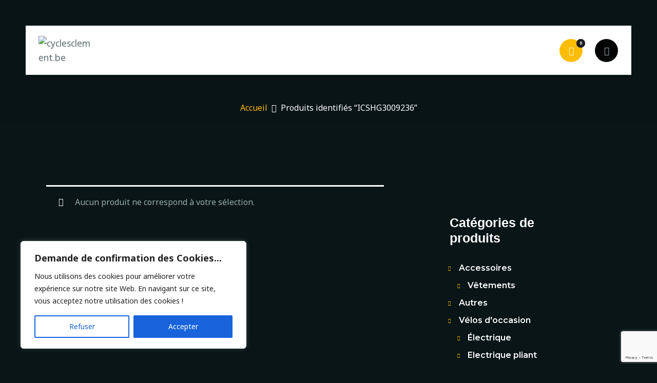

--- FILE ---
content_type: text/html; charset=utf-8
request_url: https://www.google.com/recaptcha/api2/anchor?ar=1&k=6LfVGAUkAAAAAAtXEViyvVfSxOGM7hl6gvcDTUmX&co=aHR0cHM6Ly9jeWNsZXMtY2xlbWVudC5iZTo0NDM.&hl=en&v=N67nZn4AqZkNcbeMu4prBgzg&size=invisible&anchor-ms=20000&execute-ms=30000&cb=g9ye8nvnwmfl
body_size: 48607
content:
<!DOCTYPE HTML><html dir="ltr" lang="en"><head><meta http-equiv="Content-Type" content="text/html; charset=UTF-8">
<meta http-equiv="X-UA-Compatible" content="IE=edge">
<title>reCAPTCHA</title>
<style type="text/css">
/* cyrillic-ext */
@font-face {
  font-family: 'Roboto';
  font-style: normal;
  font-weight: 400;
  font-stretch: 100%;
  src: url(//fonts.gstatic.com/s/roboto/v48/KFO7CnqEu92Fr1ME7kSn66aGLdTylUAMa3GUBHMdazTgWw.woff2) format('woff2');
  unicode-range: U+0460-052F, U+1C80-1C8A, U+20B4, U+2DE0-2DFF, U+A640-A69F, U+FE2E-FE2F;
}
/* cyrillic */
@font-face {
  font-family: 'Roboto';
  font-style: normal;
  font-weight: 400;
  font-stretch: 100%;
  src: url(//fonts.gstatic.com/s/roboto/v48/KFO7CnqEu92Fr1ME7kSn66aGLdTylUAMa3iUBHMdazTgWw.woff2) format('woff2');
  unicode-range: U+0301, U+0400-045F, U+0490-0491, U+04B0-04B1, U+2116;
}
/* greek-ext */
@font-face {
  font-family: 'Roboto';
  font-style: normal;
  font-weight: 400;
  font-stretch: 100%;
  src: url(//fonts.gstatic.com/s/roboto/v48/KFO7CnqEu92Fr1ME7kSn66aGLdTylUAMa3CUBHMdazTgWw.woff2) format('woff2');
  unicode-range: U+1F00-1FFF;
}
/* greek */
@font-face {
  font-family: 'Roboto';
  font-style: normal;
  font-weight: 400;
  font-stretch: 100%;
  src: url(//fonts.gstatic.com/s/roboto/v48/KFO7CnqEu92Fr1ME7kSn66aGLdTylUAMa3-UBHMdazTgWw.woff2) format('woff2');
  unicode-range: U+0370-0377, U+037A-037F, U+0384-038A, U+038C, U+038E-03A1, U+03A3-03FF;
}
/* math */
@font-face {
  font-family: 'Roboto';
  font-style: normal;
  font-weight: 400;
  font-stretch: 100%;
  src: url(//fonts.gstatic.com/s/roboto/v48/KFO7CnqEu92Fr1ME7kSn66aGLdTylUAMawCUBHMdazTgWw.woff2) format('woff2');
  unicode-range: U+0302-0303, U+0305, U+0307-0308, U+0310, U+0312, U+0315, U+031A, U+0326-0327, U+032C, U+032F-0330, U+0332-0333, U+0338, U+033A, U+0346, U+034D, U+0391-03A1, U+03A3-03A9, U+03B1-03C9, U+03D1, U+03D5-03D6, U+03F0-03F1, U+03F4-03F5, U+2016-2017, U+2034-2038, U+203C, U+2040, U+2043, U+2047, U+2050, U+2057, U+205F, U+2070-2071, U+2074-208E, U+2090-209C, U+20D0-20DC, U+20E1, U+20E5-20EF, U+2100-2112, U+2114-2115, U+2117-2121, U+2123-214F, U+2190, U+2192, U+2194-21AE, U+21B0-21E5, U+21F1-21F2, U+21F4-2211, U+2213-2214, U+2216-22FF, U+2308-230B, U+2310, U+2319, U+231C-2321, U+2336-237A, U+237C, U+2395, U+239B-23B7, U+23D0, U+23DC-23E1, U+2474-2475, U+25AF, U+25B3, U+25B7, U+25BD, U+25C1, U+25CA, U+25CC, U+25FB, U+266D-266F, U+27C0-27FF, U+2900-2AFF, U+2B0E-2B11, U+2B30-2B4C, U+2BFE, U+3030, U+FF5B, U+FF5D, U+1D400-1D7FF, U+1EE00-1EEFF;
}
/* symbols */
@font-face {
  font-family: 'Roboto';
  font-style: normal;
  font-weight: 400;
  font-stretch: 100%;
  src: url(//fonts.gstatic.com/s/roboto/v48/KFO7CnqEu92Fr1ME7kSn66aGLdTylUAMaxKUBHMdazTgWw.woff2) format('woff2');
  unicode-range: U+0001-000C, U+000E-001F, U+007F-009F, U+20DD-20E0, U+20E2-20E4, U+2150-218F, U+2190, U+2192, U+2194-2199, U+21AF, U+21E6-21F0, U+21F3, U+2218-2219, U+2299, U+22C4-22C6, U+2300-243F, U+2440-244A, U+2460-24FF, U+25A0-27BF, U+2800-28FF, U+2921-2922, U+2981, U+29BF, U+29EB, U+2B00-2BFF, U+4DC0-4DFF, U+FFF9-FFFB, U+10140-1018E, U+10190-1019C, U+101A0, U+101D0-101FD, U+102E0-102FB, U+10E60-10E7E, U+1D2C0-1D2D3, U+1D2E0-1D37F, U+1F000-1F0FF, U+1F100-1F1AD, U+1F1E6-1F1FF, U+1F30D-1F30F, U+1F315, U+1F31C, U+1F31E, U+1F320-1F32C, U+1F336, U+1F378, U+1F37D, U+1F382, U+1F393-1F39F, U+1F3A7-1F3A8, U+1F3AC-1F3AF, U+1F3C2, U+1F3C4-1F3C6, U+1F3CA-1F3CE, U+1F3D4-1F3E0, U+1F3ED, U+1F3F1-1F3F3, U+1F3F5-1F3F7, U+1F408, U+1F415, U+1F41F, U+1F426, U+1F43F, U+1F441-1F442, U+1F444, U+1F446-1F449, U+1F44C-1F44E, U+1F453, U+1F46A, U+1F47D, U+1F4A3, U+1F4B0, U+1F4B3, U+1F4B9, U+1F4BB, U+1F4BF, U+1F4C8-1F4CB, U+1F4D6, U+1F4DA, U+1F4DF, U+1F4E3-1F4E6, U+1F4EA-1F4ED, U+1F4F7, U+1F4F9-1F4FB, U+1F4FD-1F4FE, U+1F503, U+1F507-1F50B, U+1F50D, U+1F512-1F513, U+1F53E-1F54A, U+1F54F-1F5FA, U+1F610, U+1F650-1F67F, U+1F687, U+1F68D, U+1F691, U+1F694, U+1F698, U+1F6AD, U+1F6B2, U+1F6B9-1F6BA, U+1F6BC, U+1F6C6-1F6CF, U+1F6D3-1F6D7, U+1F6E0-1F6EA, U+1F6F0-1F6F3, U+1F6F7-1F6FC, U+1F700-1F7FF, U+1F800-1F80B, U+1F810-1F847, U+1F850-1F859, U+1F860-1F887, U+1F890-1F8AD, U+1F8B0-1F8BB, U+1F8C0-1F8C1, U+1F900-1F90B, U+1F93B, U+1F946, U+1F984, U+1F996, U+1F9E9, U+1FA00-1FA6F, U+1FA70-1FA7C, U+1FA80-1FA89, U+1FA8F-1FAC6, U+1FACE-1FADC, U+1FADF-1FAE9, U+1FAF0-1FAF8, U+1FB00-1FBFF;
}
/* vietnamese */
@font-face {
  font-family: 'Roboto';
  font-style: normal;
  font-weight: 400;
  font-stretch: 100%;
  src: url(//fonts.gstatic.com/s/roboto/v48/KFO7CnqEu92Fr1ME7kSn66aGLdTylUAMa3OUBHMdazTgWw.woff2) format('woff2');
  unicode-range: U+0102-0103, U+0110-0111, U+0128-0129, U+0168-0169, U+01A0-01A1, U+01AF-01B0, U+0300-0301, U+0303-0304, U+0308-0309, U+0323, U+0329, U+1EA0-1EF9, U+20AB;
}
/* latin-ext */
@font-face {
  font-family: 'Roboto';
  font-style: normal;
  font-weight: 400;
  font-stretch: 100%;
  src: url(//fonts.gstatic.com/s/roboto/v48/KFO7CnqEu92Fr1ME7kSn66aGLdTylUAMa3KUBHMdazTgWw.woff2) format('woff2');
  unicode-range: U+0100-02BA, U+02BD-02C5, U+02C7-02CC, U+02CE-02D7, U+02DD-02FF, U+0304, U+0308, U+0329, U+1D00-1DBF, U+1E00-1E9F, U+1EF2-1EFF, U+2020, U+20A0-20AB, U+20AD-20C0, U+2113, U+2C60-2C7F, U+A720-A7FF;
}
/* latin */
@font-face {
  font-family: 'Roboto';
  font-style: normal;
  font-weight: 400;
  font-stretch: 100%;
  src: url(//fonts.gstatic.com/s/roboto/v48/KFO7CnqEu92Fr1ME7kSn66aGLdTylUAMa3yUBHMdazQ.woff2) format('woff2');
  unicode-range: U+0000-00FF, U+0131, U+0152-0153, U+02BB-02BC, U+02C6, U+02DA, U+02DC, U+0304, U+0308, U+0329, U+2000-206F, U+20AC, U+2122, U+2191, U+2193, U+2212, U+2215, U+FEFF, U+FFFD;
}
/* cyrillic-ext */
@font-face {
  font-family: 'Roboto';
  font-style: normal;
  font-weight: 500;
  font-stretch: 100%;
  src: url(//fonts.gstatic.com/s/roboto/v48/KFO7CnqEu92Fr1ME7kSn66aGLdTylUAMa3GUBHMdazTgWw.woff2) format('woff2');
  unicode-range: U+0460-052F, U+1C80-1C8A, U+20B4, U+2DE0-2DFF, U+A640-A69F, U+FE2E-FE2F;
}
/* cyrillic */
@font-face {
  font-family: 'Roboto';
  font-style: normal;
  font-weight: 500;
  font-stretch: 100%;
  src: url(//fonts.gstatic.com/s/roboto/v48/KFO7CnqEu92Fr1ME7kSn66aGLdTylUAMa3iUBHMdazTgWw.woff2) format('woff2');
  unicode-range: U+0301, U+0400-045F, U+0490-0491, U+04B0-04B1, U+2116;
}
/* greek-ext */
@font-face {
  font-family: 'Roboto';
  font-style: normal;
  font-weight: 500;
  font-stretch: 100%;
  src: url(//fonts.gstatic.com/s/roboto/v48/KFO7CnqEu92Fr1ME7kSn66aGLdTylUAMa3CUBHMdazTgWw.woff2) format('woff2');
  unicode-range: U+1F00-1FFF;
}
/* greek */
@font-face {
  font-family: 'Roboto';
  font-style: normal;
  font-weight: 500;
  font-stretch: 100%;
  src: url(//fonts.gstatic.com/s/roboto/v48/KFO7CnqEu92Fr1ME7kSn66aGLdTylUAMa3-UBHMdazTgWw.woff2) format('woff2');
  unicode-range: U+0370-0377, U+037A-037F, U+0384-038A, U+038C, U+038E-03A1, U+03A3-03FF;
}
/* math */
@font-face {
  font-family: 'Roboto';
  font-style: normal;
  font-weight: 500;
  font-stretch: 100%;
  src: url(//fonts.gstatic.com/s/roboto/v48/KFO7CnqEu92Fr1ME7kSn66aGLdTylUAMawCUBHMdazTgWw.woff2) format('woff2');
  unicode-range: U+0302-0303, U+0305, U+0307-0308, U+0310, U+0312, U+0315, U+031A, U+0326-0327, U+032C, U+032F-0330, U+0332-0333, U+0338, U+033A, U+0346, U+034D, U+0391-03A1, U+03A3-03A9, U+03B1-03C9, U+03D1, U+03D5-03D6, U+03F0-03F1, U+03F4-03F5, U+2016-2017, U+2034-2038, U+203C, U+2040, U+2043, U+2047, U+2050, U+2057, U+205F, U+2070-2071, U+2074-208E, U+2090-209C, U+20D0-20DC, U+20E1, U+20E5-20EF, U+2100-2112, U+2114-2115, U+2117-2121, U+2123-214F, U+2190, U+2192, U+2194-21AE, U+21B0-21E5, U+21F1-21F2, U+21F4-2211, U+2213-2214, U+2216-22FF, U+2308-230B, U+2310, U+2319, U+231C-2321, U+2336-237A, U+237C, U+2395, U+239B-23B7, U+23D0, U+23DC-23E1, U+2474-2475, U+25AF, U+25B3, U+25B7, U+25BD, U+25C1, U+25CA, U+25CC, U+25FB, U+266D-266F, U+27C0-27FF, U+2900-2AFF, U+2B0E-2B11, U+2B30-2B4C, U+2BFE, U+3030, U+FF5B, U+FF5D, U+1D400-1D7FF, U+1EE00-1EEFF;
}
/* symbols */
@font-face {
  font-family: 'Roboto';
  font-style: normal;
  font-weight: 500;
  font-stretch: 100%;
  src: url(//fonts.gstatic.com/s/roboto/v48/KFO7CnqEu92Fr1ME7kSn66aGLdTylUAMaxKUBHMdazTgWw.woff2) format('woff2');
  unicode-range: U+0001-000C, U+000E-001F, U+007F-009F, U+20DD-20E0, U+20E2-20E4, U+2150-218F, U+2190, U+2192, U+2194-2199, U+21AF, U+21E6-21F0, U+21F3, U+2218-2219, U+2299, U+22C4-22C6, U+2300-243F, U+2440-244A, U+2460-24FF, U+25A0-27BF, U+2800-28FF, U+2921-2922, U+2981, U+29BF, U+29EB, U+2B00-2BFF, U+4DC0-4DFF, U+FFF9-FFFB, U+10140-1018E, U+10190-1019C, U+101A0, U+101D0-101FD, U+102E0-102FB, U+10E60-10E7E, U+1D2C0-1D2D3, U+1D2E0-1D37F, U+1F000-1F0FF, U+1F100-1F1AD, U+1F1E6-1F1FF, U+1F30D-1F30F, U+1F315, U+1F31C, U+1F31E, U+1F320-1F32C, U+1F336, U+1F378, U+1F37D, U+1F382, U+1F393-1F39F, U+1F3A7-1F3A8, U+1F3AC-1F3AF, U+1F3C2, U+1F3C4-1F3C6, U+1F3CA-1F3CE, U+1F3D4-1F3E0, U+1F3ED, U+1F3F1-1F3F3, U+1F3F5-1F3F7, U+1F408, U+1F415, U+1F41F, U+1F426, U+1F43F, U+1F441-1F442, U+1F444, U+1F446-1F449, U+1F44C-1F44E, U+1F453, U+1F46A, U+1F47D, U+1F4A3, U+1F4B0, U+1F4B3, U+1F4B9, U+1F4BB, U+1F4BF, U+1F4C8-1F4CB, U+1F4D6, U+1F4DA, U+1F4DF, U+1F4E3-1F4E6, U+1F4EA-1F4ED, U+1F4F7, U+1F4F9-1F4FB, U+1F4FD-1F4FE, U+1F503, U+1F507-1F50B, U+1F50D, U+1F512-1F513, U+1F53E-1F54A, U+1F54F-1F5FA, U+1F610, U+1F650-1F67F, U+1F687, U+1F68D, U+1F691, U+1F694, U+1F698, U+1F6AD, U+1F6B2, U+1F6B9-1F6BA, U+1F6BC, U+1F6C6-1F6CF, U+1F6D3-1F6D7, U+1F6E0-1F6EA, U+1F6F0-1F6F3, U+1F6F7-1F6FC, U+1F700-1F7FF, U+1F800-1F80B, U+1F810-1F847, U+1F850-1F859, U+1F860-1F887, U+1F890-1F8AD, U+1F8B0-1F8BB, U+1F8C0-1F8C1, U+1F900-1F90B, U+1F93B, U+1F946, U+1F984, U+1F996, U+1F9E9, U+1FA00-1FA6F, U+1FA70-1FA7C, U+1FA80-1FA89, U+1FA8F-1FAC6, U+1FACE-1FADC, U+1FADF-1FAE9, U+1FAF0-1FAF8, U+1FB00-1FBFF;
}
/* vietnamese */
@font-face {
  font-family: 'Roboto';
  font-style: normal;
  font-weight: 500;
  font-stretch: 100%;
  src: url(//fonts.gstatic.com/s/roboto/v48/KFO7CnqEu92Fr1ME7kSn66aGLdTylUAMa3OUBHMdazTgWw.woff2) format('woff2');
  unicode-range: U+0102-0103, U+0110-0111, U+0128-0129, U+0168-0169, U+01A0-01A1, U+01AF-01B0, U+0300-0301, U+0303-0304, U+0308-0309, U+0323, U+0329, U+1EA0-1EF9, U+20AB;
}
/* latin-ext */
@font-face {
  font-family: 'Roboto';
  font-style: normal;
  font-weight: 500;
  font-stretch: 100%;
  src: url(//fonts.gstatic.com/s/roboto/v48/KFO7CnqEu92Fr1ME7kSn66aGLdTylUAMa3KUBHMdazTgWw.woff2) format('woff2');
  unicode-range: U+0100-02BA, U+02BD-02C5, U+02C7-02CC, U+02CE-02D7, U+02DD-02FF, U+0304, U+0308, U+0329, U+1D00-1DBF, U+1E00-1E9F, U+1EF2-1EFF, U+2020, U+20A0-20AB, U+20AD-20C0, U+2113, U+2C60-2C7F, U+A720-A7FF;
}
/* latin */
@font-face {
  font-family: 'Roboto';
  font-style: normal;
  font-weight: 500;
  font-stretch: 100%;
  src: url(//fonts.gstatic.com/s/roboto/v48/KFO7CnqEu92Fr1ME7kSn66aGLdTylUAMa3yUBHMdazQ.woff2) format('woff2');
  unicode-range: U+0000-00FF, U+0131, U+0152-0153, U+02BB-02BC, U+02C6, U+02DA, U+02DC, U+0304, U+0308, U+0329, U+2000-206F, U+20AC, U+2122, U+2191, U+2193, U+2212, U+2215, U+FEFF, U+FFFD;
}
/* cyrillic-ext */
@font-face {
  font-family: 'Roboto';
  font-style: normal;
  font-weight: 900;
  font-stretch: 100%;
  src: url(//fonts.gstatic.com/s/roboto/v48/KFO7CnqEu92Fr1ME7kSn66aGLdTylUAMa3GUBHMdazTgWw.woff2) format('woff2');
  unicode-range: U+0460-052F, U+1C80-1C8A, U+20B4, U+2DE0-2DFF, U+A640-A69F, U+FE2E-FE2F;
}
/* cyrillic */
@font-face {
  font-family: 'Roboto';
  font-style: normal;
  font-weight: 900;
  font-stretch: 100%;
  src: url(//fonts.gstatic.com/s/roboto/v48/KFO7CnqEu92Fr1ME7kSn66aGLdTylUAMa3iUBHMdazTgWw.woff2) format('woff2');
  unicode-range: U+0301, U+0400-045F, U+0490-0491, U+04B0-04B1, U+2116;
}
/* greek-ext */
@font-face {
  font-family: 'Roboto';
  font-style: normal;
  font-weight: 900;
  font-stretch: 100%;
  src: url(//fonts.gstatic.com/s/roboto/v48/KFO7CnqEu92Fr1ME7kSn66aGLdTylUAMa3CUBHMdazTgWw.woff2) format('woff2');
  unicode-range: U+1F00-1FFF;
}
/* greek */
@font-face {
  font-family: 'Roboto';
  font-style: normal;
  font-weight: 900;
  font-stretch: 100%;
  src: url(//fonts.gstatic.com/s/roboto/v48/KFO7CnqEu92Fr1ME7kSn66aGLdTylUAMa3-UBHMdazTgWw.woff2) format('woff2');
  unicode-range: U+0370-0377, U+037A-037F, U+0384-038A, U+038C, U+038E-03A1, U+03A3-03FF;
}
/* math */
@font-face {
  font-family: 'Roboto';
  font-style: normal;
  font-weight: 900;
  font-stretch: 100%;
  src: url(//fonts.gstatic.com/s/roboto/v48/KFO7CnqEu92Fr1ME7kSn66aGLdTylUAMawCUBHMdazTgWw.woff2) format('woff2');
  unicode-range: U+0302-0303, U+0305, U+0307-0308, U+0310, U+0312, U+0315, U+031A, U+0326-0327, U+032C, U+032F-0330, U+0332-0333, U+0338, U+033A, U+0346, U+034D, U+0391-03A1, U+03A3-03A9, U+03B1-03C9, U+03D1, U+03D5-03D6, U+03F0-03F1, U+03F4-03F5, U+2016-2017, U+2034-2038, U+203C, U+2040, U+2043, U+2047, U+2050, U+2057, U+205F, U+2070-2071, U+2074-208E, U+2090-209C, U+20D0-20DC, U+20E1, U+20E5-20EF, U+2100-2112, U+2114-2115, U+2117-2121, U+2123-214F, U+2190, U+2192, U+2194-21AE, U+21B0-21E5, U+21F1-21F2, U+21F4-2211, U+2213-2214, U+2216-22FF, U+2308-230B, U+2310, U+2319, U+231C-2321, U+2336-237A, U+237C, U+2395, U+239B-23B7, U+23D0, U+23DC-23E1, U+2474-2475, U+25AF, U+25B3, U+25B7, U+25BD, U+25C1, U+25CA, U+25CC, U+25FB, U+266D-266F, U+27C0-27FF, U+2900-2AFF, U+2B0E-2B11, U+2B30-2B4C, U+2BFE, U+3030, U+FF5B, U+FF5D, U+1D400-1D7FF, U+1EE00-1EEFF;
}
/* symbols */
@font-face {
  font-family: 'Roboto';
  font-style: normal;
  font-weight: 900;
  font-stretch: 100%;
  src: url(//fonts.gstatic.com/s/roboto/v48/KFO7CnqEu92Fr1ME7kSn66aGLdTylUAMaxKUBHMdazTgWw.woff2) format('woff2');
  unicode-range: U+0001-000C, U+000E-001F, U+007F-009F, U+20DD-20E0, U+20E2-20E4, U+2150-218F, U+2190, U+2192, U+2194-2199, U+21AF, U+21E6-21F0, U+21F3, U+2218-2219, U+2299, U+22C4-22C6, U+2300-243F, U+2440-244A, U+2460-24FF, U+25A0-27BF, U+2800-28FF, U+2921-2922, U+2981, U+29BF, U+29EB, U+2B00-2BFF, U+4DC0-4DFF, U+FFF9-FFFB, U+10140-1018E, U+10190-1019C, U+101A0, U+101D0-101FD, U+102E0-102FB, U+10E60-10E7E, U+1D2C0-1D2D3, U+1D2E0-1D37F, U+1F000-1F0FF, U+1F100-1F1AD, U+1F1E6-1F1FF, U+1F30D-1F30F, U+1F315, U+1F31C, U+1F31E, U+1F320-1F32C, U+1F336, U+1F378, U+1F37D, U+1F382, U+1F393-1F39F, U+1F3A7-1F3A8, U+1F3AC-1F3AF, U+1F3C2, U+1F3C4-1F3C6, U+1F3CA-1F3CE, U+1F3D4-1F3E0, U+1F3ED, U+1F3F1-1F3F3, U+1F3F5-1F3F7, U+1F408, U+1F415, U+1F41F, U+1F426, U+1F43F, U+1F441-1F442, U+1F444, U+1F446-1F449, U+1F44C-1F44E, U+1F453, U+1F46A, U+1F47D, U+1F4A3, U+1F4B0, U+1F4B3, U+1F4B9, U+1F4BB, U+1F4BF, U+1F4C8-1F4CB, U+1F4D6, U+1F4DA, U+1F4DF, U+1F4E3-1F4E6, U+1F4EA-1F4ED, U+1F4F7, U+1F4F9-1F4FB, U+1F4FD-1F4FE, U+1F503, U+1F507-1F50B, U+1F50D, U+1F512-1F513, U+1F53E-1F54A, U+1F54F-1F5FA, U+1F610, U+1F650-1F67F, U+1F687, U+1F68D, U+1F691, U+1F694, U+1F698, U+1F6AD, U+1F6B2, U+1F6B9-1F6BA, U+1F6BC, U+1F6C6-1F6CF, U+1F6D3-1F6D7, U+1F6E0-1F6EA, U+1F6F0-1F6F3, U+1F6F7-1F6FC, U+1F700-1F7FF, U+1F800-1F80B, U+1F810-1F847, U+1F850-1F859, U+1F860-1F887, U+1F890-1F8AD, U+1F8B0-1F8BB, U+1F8C0-1F8C1, U+1F900-1F90B, U+1F93B, U+1F946, U+1F984, U+1F996, U+1F9E9, U+1FA00-1FA6F, U+1FA70-1FA7C, U+1FA80-1FA89, U+1FA8F-1FAC6, U+1FACE-1FADC, U+1FADF-1FAE9, U+1FAF0-1FAF8, U+1FB00-1FBFF;
}
/* vietnamese */
@font-face {
  font-family: 'Roboto';
  font-style: normal;
  font-weight: 900;
  font-stretch: 100%;
  src: url(//fonts.gstatic.com/s/roboto/v48/KFO7CnqEu92Fr1ME7kSn66aGLdTylUAMa3OUBHMdazTgWw.woff2) format('woff2');
  unicode-range: U+0102-0103, U+0110-0111, U+0128-0129, U+0168-0169, U+01A0-01A1, U+01AF-01B0, U+0300-0301, U+0303-0304, U+0308-0309, U+0323, U+0329, U+1EA0-1EF9, U+20AB;
}
/* latin-ext */
@font-face {
  font-family: 'Roboto';
  font-style: normal;
  font-weight: 900;
  font-stretch: 100%;
  src: url(//fonts.gstatic.com/s/roboto/v48/KFO7CnqEu92Fr1ME7kSn66aGLdTylUAMa3KUBHMdazTgWw.woff2) format('woff2');
  unicode-range: U+0100-02BA, U+02BD-02C5, U+02C7-02CC, U+02CE-02D7, U+02DD-02FF, U+0304, U+0308, U+0329, U+1D00-1DBF, U+1E00-1E9F, U+1EF2-1EFF, U+2020, U+20A0-20AB, U+20AD-20C0, U+2113, U+2C60-2C7F, U+A720-A7FF;
}
/* latin */
@font-face {
  font-family: 'Roboto';
  font-style: normal;
  font-weight: 900;
  font-stretch: 100%;
  src: url(//fonts.gstatic.com/s/roboto/v48/KFO7CnqEu92Fr1ME7kSn66aGLdTylUAMa3yUBHMdazQ.woff2) format('woff2');
  unicode-range: U+0000-00FF, U+0131, U+0152-0153, U+02BB-02BC, U+02C6, U+02DA, U+02DC, U+0304, U+0308, U+0329, U+2000-206F, U+20AC, U+2122, U+2191, U+2193, U+2212, U+2215, U+FEFF, U+FFFD;
}

</style>
<link rel="stylesheet" type="text/css" href="https://www.gstatic.com/recaptcha/releases/N67nZn4AqZkNcbeMu4prBgzg/styles__ltr.css">
<script nonce="nbZ6NRuDoS-0VwxNN93xmA" type="text/javascript">window['__recaptcha_api'] = 'https://www.google.com/recaptcha/api2/';</script>
<script type="text/javascript" src="https://www.gstatic.com/recaptcha/releases/N67nZn4AqZkNcbeMu4prBgzg/recaptcha__en.js" nonce="nbZ6NRuDoS-0VwxNN93xmA">
      
    </script></head>
<body><div id="rc-anchor-alert" class="rc-anchor-alert"></div>
<input type="hidden" id="recaptcha-token" value="[base64]">
<script type="text/javascript" nonce="nbZ6NRuDoS-0VwxNN93xmA">
      recaptcha.anchor.Main.init("[\x22ainput\x22,[\x22bgdata\x22,\x22\x22,\[base64]/[base64]/[base64]/[base64]/[base64]/[base64]/KGcoTywyNTMsTy5PKSxVRyhPLEMpKTpnKE8sMjUzLEMpLE8pKSxsKSksTykpfSxieT1mdW5jdGlvbihDLE8sdSxsKXtmb3IobD0odT1SKEMpLDApO08+MDtPLS0pbD1sPDw4fFooQyk7ZyhDLHUsbCl9LFVHPWZ1bmN0aW9uKEMsTyl7Qy5pLmxlbmd0aD4xMDQ/[base64]/[base64]/[base64]/[base64]/[base64]/[base64]/[base64]\\u003d\x22,\[base64]\x22,\x22KMOxPUDDiyFSw4NewqzDusKPUGzCnHBDMMOBwqDDlsOLXcO+w5TCpknDoxgFT8KESAttU8KzScKkwp44w5EzwpPClMKdw6LClEcyw5zCkm5LVMOowqw4E8KsBVAzTsOuw7TDl8Okw5vCg2LCkMKPwofDp1DDm1PDsBHDqMKkPEXDrSLCjwHDiSd/wr1SwrV2wrDDmz0HwqjCtVFPw7vDsxTCk0fCkSDDpMKSw701w7jDosK4FAzCrkzDjwdKL2jDuMORwrrClMOgF8Knw50nwpbDvAQ3w5HCn0NDbMKow5fCmMKqFcKwwoI+wr7DgMO/SMKmwqPCvD/ClcOBIXZKCxV9w43CqwXCgsKKwq5ow43CssKbwqPCt8KOw4s1Kh8EwowGwphjGAo7a8KyI1zCnQlZXMONwrgZw5V/wpvCtwzCmsKiMHjDn8KTwrBGw580DsOLwo3CoXZRIcKMwqJ6VmfCpAN2w5/DtzDDtMKbCcK1CsKaF8O/w4Iiwo3CncOuOMOewqjCosOXWkE3woYowqvDh8OBRcO9wqV5wpXDv8K0wqUsYF/CjMKEdcOyCsO+UllDw7V/[base64]/I8O0eFQCwoTCqkoRw5wewrEiwqHCqCLDoMKKCsKvw6QSVDI0O8ORS8KNMHTCpEZZw7MUQGtzw7zCicK+flDCgFLCp8KQImTDpMO9TC9iE8Knw73CnDRkw6LDnsKLw4/CjE8lacOofx0tch0Jw4QFc1ZmcMKyw492F2hucXPDhcKtw4LCvcK4w6tDbQguwr3CuDrClivDvcOLwqweBsOlEUVdw51QNsKnwpguOMOKw40uwoDDmUzCksOiE8OCX8KjHMKSccK7bcOiwrwXDxLDg0nDhBgCwqF7wpI3Gn4kHMKhL8ORGcOwZsO8ZsOzwpPCgV/[base64]/[base64]/DvlvDmsOjw7FgdsK2GXnCncO3wpjDlBRSEcOPwoR4wpjDtSo1w4vDqcKLw7fDm8K1w6Efw5jCvMOmwol0DDdJDw8QMxLDvAUYQ1sqXHcWwqI/[base64]/DjMKFDmgScMKaBD1pb8OwJg/DrsKTw4k4w67CpMKewpMJwpgHwqTDpX3DoEbCpsKoL8KEMz3CsMKwGEPCm8KRJsOvw7kXw4VIT20Vw74qERbCocKXw7DDm3FswoB7SMK9E8OeE8KewrkoJHlbw4bDoMK9KMKFw7nCgsO5b2FBScK2w5XDlcORw6/[base64]/aXtgRcOOYgtTJXdcK8KSN3HDgxvCuQ8oVnTDt0AIwp5Bwo0Vw6zCucKAwpXCgcKJPcOHHlHDnWnDniUpKcKEWsKFZw8cwrHDrRJZJcKLw4hpwqp2woBjwrYKw5fCl8OGYsKNYMO/SUZFwrBsw7kNwqfDgEotRCjDqFs6J0xgw5dcHCsCwpl4TyPDscOdEx9mLk03w57CmB1XdMO+w6sTwoTCucOyCgNMw4/[base64]/CgTPCu8Khw4rDngXCnRkcw7nDv8KQZMK2w5fCiMKLw4fCs2TDnSwIYsOHMVHDk1DDsVFaHsKFDGwww61LSSxNLcKGwoPChcK9IsKEwpHCrQcpwox7wrzDlSrDssOFwqRqwqLDjSnDpRLDuEZaesONPFzCi1PDsznCv8Kpw75rw7vDgsO4Di/Csxl8w6ZqbcK3K0/DnQsuY2rDtcO3Bnd/[base64]/Co8OPwr3ClcKBw6DCuHbChcOkwrjDpcOIwobCtcK3H8KscmA4KXnCgcKCw4bDlTJTRg9EMsKfOkERw6zDuzDDuMKBwoDCssOvwqHDphXDqFwrw5nChQbDkFojw6/CssOeecKPwoPDlMOow4Yywr1yw5HCjUQOw49Qw6tNesKnwpDDgMOOHMK+wpjCoT3Cn8KFw4jCnsKTainCiMObwp1Hw4Few6h9w5MOw7DDqU/[base64]/CqnDDviVBw4jDh1kcGUdhL1lCcsKpwqYvwrgRXsKpwrcGwoAbehPCm8O7w6pLw7snBcOlw5vChidRwrrDuHXDmy1XGWI1w7hRZ8KtHsOmw5wCw7d2OsK/[base64]/[base64]/ChcKlw7LCj8Klwoo/w70uEm5UAANjRX8Kw5lswrfDmsKEwozCkFXDscKQwr3Ds0NPw6hRw4h2w6jDtirDt8KLw7nCmcOlw6zCows8TcK9ZcKcw55QW8K6wrrDj8OUNsOKYsKmwonCpVIMw6pew5fDo8KkI8OHGknCpcOewp1lwq/DmsK6w7XCpXkWw5HDjcO/wogHwrfCnVxIwoBpDcOjw6DDj8KBMU3CosOdwqxnXMKvIcOzwp/DjWnDhyc4w5XDkHtZwq1KFsKKwoteFsK8QsODGw1AwoBqVcOvCMKnKcKtVcKfPMKvRQ1Rwq9PwpvCn8OswrPChcOeJ8OdQcKubMKSwqDCllwdKsOnHsK7CcK1w4gawqvDsyLCmHZUwpZyd3rDmFhNBnHCo8Kew4oEwowOFcK/aMKpwpHCg8KSNRzChsOyb8KuXRUYFsOreSJwM8Oyw60Vw4PDv0nDklnCoidKFUdTY8K1wq7CsMKfWG7Co8KMPMOZCMO0w7zDlw8iVi9QwrLDqMORwpVxw7XDkFHCqi3DhVsswrXCtXvDqSvCi10dw7oaPVJFwq7DgxXCvMOsw5/[base64]/[base64]/DvMOuRl4hwqrCmSzDvikic8KWA3x2YhsZNsKqJmhkIsOCIcOTRxzDgsOSdFzDs8KwwolbYEXCu8O/wrnDnlbDmXjDumxzw7rChMKraMOqUsKlO2HDsMOIbMOrwqvCgVDChQlfw7jCksKCw5/[base64]/DscOCU8KyacOQRMOiwpLDkW7DrCs+Sg06wqjCicKwDsKEw5PCn8O3Mns3cHZLFMOFbVbDvMOWAGXCgi4LfMKbw7LDiMOGw6Joc8KOUMK+wq1Mwq9gRwDDucOzw7bCtMOvUzAGwq93w7/[base64]/[base64]/Doxknw4XDrBrDkH/[base64]/CsXPCnFpnUsO+w6E7E0rCq8KTLMKSWcOHTz0CMQ3CusO2SyQQYsOIU8OUw69YCFfCt1USFDpcwpl/w787RcKXIsOVwrLDgi/Cn3xVBG3CtjTDvcOlGMK7QEEGw6x4Ig/[base64]/CvGZBw5YlLsKsf8OBw7PCl8KPDEfDkcKawr3DlsKcwoJVw55bd8KTwqnCmsKGw47DvUvCuMOefwJoE1bDnMO+w6ElBiY2wrTDukQqSMKvw7czU8KrQ2vCsD/CljrChWQ+MhrDncODwoVKB8OcEx3CoMK6I1Zewo3DocKJwqTDmyXDr2tOw40CKsK+HsOIRREowq3ClQbDvsO3IG3Dkk4Tw7bDmcKwwoZSAcO5d1nCp8OuRnbCk2ZrQcOTIcKcwpHChcKsYcKbFcKRDX5/[base64]/CmMOjw57DjU3DvcOgB2dIwq1jw68nRsOCwoRgTHnCoxZtw7cYTcO9dW3CpibCqTbCql9HAsKrFsKmWcOQDsORQ8Okw4s9B3R9OibChsOjVSzCusK0wojDug/CocO7w7lzYlnCsWXCmVAjwpcGd8OXc8OswqVMaWAnS8O0wpV2CMKaVTPCnCHDgiR7Kg8iTMKCwotGf8KLwpdBwptRw5vCmQ58wqp7BTjDl8OLLcOjLCTCpE1EBkjDrDPCiMO+ScOqMDgTenXDv8Ouwq3DhAnCohI0wonChifCo8Kzw6nDhMOYE8OHw5nDpsK/EVI0IsK4w5vDt1lrw6bDo0fCssKCKl7Ds1xNVTwOw67CnW7CpMK/wrPDr3tJwqcnw7BQwoEgUF7DkS/Dr8Kfw4XDqcKBS8K9ZW52Oi/[base64]/CscKYwojDt0gUFsONU2/CnS7DjHzCjGHCuSwFwrJAPsO3w4/CncK0wr9Jf1HCmFJCa33Di8OkXcKqezRjw4oLR8OHZsONwpLCi8OaBgvDl8KcwonDsTM/wr/CpMOISMONS8KGNDrCtsOpZcOaLDolw5lNwrPCmcOafsOiHsOIw5zCqQPDlGEiw5bDnwfDkw00wo/CuiAvw7teeFoNwqUOw6ROXk7DmxTCocKkw6zCvDnCr8KkMMOzD012C8KqPsOawp3DrHzCmsOUK8KZMXjCu8KRwp/Ds8K/[base64]/QcKnTsONXsK+w7nCuSHDm3TCn8Khw4tGw756F8KhwoDCjAPChmbDnVfDg2nDrzbCg37DuH4pB1HDjx4pUwllHcKnSQ/[base64]/ChhJWI0pLHcKJw4LDux/Ck8KkwrrDkgLCkHvDimUdw6/DgyV4wrLDjzgPTsOyHWsTNsKuBcKBBCDDqsKhHsOXwqTDtcKcJwgXwqtJaxBww7lQw7/CiMOTw73DrAXDiMKPw4FgZcOnS2LCosOHb3ljwovCuFjCqsKVLsKtWkdQOCLDtsOrw6vDtUzCkQfDucODwrQaB8KowpbCpCHCnwcaw4dhLsKew6bCnsKIwovDvcOEPRfCpsKfOR/DoxxOQ8O8w5wNd2pgDAAlw5hmw7QxQF4Dw63DscODNi3CsyolFMOEbgDCvcKnVsKHw5twPmfCqsKBfUjCk8KcKX1zQcOqHMKvGsKWw7HDu8OHw69WI8OvRcOmwpsFNVfCiMKZcX3CnQRkwoAgw7BoHkDCu2Bdw4YVdg7DqizCi8O4w7Y/w4R3WsKPLMKrDMKwasOTwpHDo8OHw4fDokcJw5p9Ck1WDBBHLcONWcKhJ8OKesKKfFkLwpJHw4LCmcKvQ8K+esKWwoQZQ8OUwqB+w6DCusOiw6N2wqNMw7XDiCUnVB7DmsOaZsKtwqDDv8KSO8KZeMOPcknDr8Kxw67DkBZ6wpbDt8KYHcO/w7oWLsOPw5fChAJbAFEKw7JjTXjDgE5jw6HCrcKtwp42wo7Ds8OPwozCk8OGKmDChkPCggXDr8KIw5FuTMOLe8KLwqllPTHDgE/[base64]/DvcKvIyrDmigNAMOnPcO9woDDklAxwpxRw4vCj0ZWHsOew5LCpMOZwrnDiMKDwp1HZ8K/[base64]/[base64]/DocOYwphsdzBnw65TdMK7fFXCrSouw7fDjiHChzgTVmcjIhzDm1QPwpPDl8K0OTtVZcKtw79GGcKzwrHDixMeUENBcsOJXMO1wozDpcOxwpoVw7fDqSDDncK4w44Lw6h2w6sjQ1/[base64]/w4/CncORX8OCAGA4Hm9IaUPDrGx6w7zCj3bDu8O6IQdUVcKSUQnDm0PClmbDscO+OMKdLkLDosKtbTvCjsOCecOKZV3CoXXDqh7Dti5nd8OkwrB6w6DCgcOtw4vCmXbCqExmNzNQNzJnUcKxBAF/[base64]/CpMKFSXfDm8KkwqjCnkbClsK9YcOkw69mw7jDqijChsK/C8OGXF1eTcK+wpHDomZ2bcKAU8OVwptyf8O0Bz5iFcOgL8KGw5fDmCMfAFUDwqrDjMO5QQHDscKow5zCqQHCh2vCkgHDqT1pwqXDrsKcwoTDnnYNV3Vzwp8rbcKNwrpRwrjDkxrCkxbCuFgaX3/CuMOyw5LDmcOnCR3DvHbCvWfDhSnCl8O2bsKRD8K3wqJOE8Kew6x9bsO3wooHc8O3w6BFU1RDUErCuMKiEzHCrAnDmXLCnC3DnlJjC8K0ZAY5w7XDvcKGw6NLwptyIMOScTLDsyDCu8Kmw5w3WkHDvMOCwrQZQsOlwo3DtMKWP8OTw4/[base64]/ZQoDw4hkNsOzwqZ5Fg3CjxTDt8KdwpJQwpl3NsKTakDDrQlza8KxfwZ4w7/[base64]/CvcOjaz4awpo9cjphw48IDMOWw55Zwo5iwrkmasKeNsKMwpN9TBQXEDPChi93aUvDiMKeB8OmB8KUVMKYLTdIw4U9cDnDoH3CicOvwpLDt8OHw6BNbAjDg8OUEwvDigBsKF5VOMKJB8KPfsK1w4/CrDfDg8Kdw7/Dr0MBNRRUw7rDk8KIKcKzSMOiw4Vpwo7Ch8OWcsK3wq96wpLCnRZBGh5VwpjDsFYQTMO/w4wHw4PDicO6cW5UGsKqZCPCmBvCr8O1NsKfKyrCgsOQwrnDgC/CisKxLDM/[base64]/DrjrCtGRnwqsNM8K3JDjDhMOCw4XDsMOXS8KBUcK2ORM+wqxIwrgKK8OhwofDii/DiHdEYcKYIcOgwqPCjMKfw5nCoMO6wr/DrcKHfMOxYRkvOcOjN23DssO1w7ssbyw0LijDm8Onw7nDp2lLw7lDw7IKfxrCi8O0w6/[base64]/Dp1DDkMK6AApLw7/DqMOMwo3DpsOJV8KUw7QVFxfDtw4cwr7Dg2kpfcKxRcKUViPCh8KmIMOAU8KDwqVFw5jCpwLCs8KMV8KbbMOrwr97KcOmw69VwrXDgcOCeHMNWcKbw71udsKib0LDh8O/woVlPsO8w4PCikPCsD0hw6YywqEkZsKeecKFIxfDuV9ka8KMwpHDkMK5w4/[base64]/Du8Ktw5vChnHDmyVERBzChjESwqlqw6shwoTCjwTDsD7DsMKLCsOKwoFmwpvDmsK+w7XDoGJYTsKxLMKhw7fCsMOgJxtYNFrClUAJwp3Do29Bw77CpUzDoFZKw5YqC1/CtsOzwpo2w5/DtUhmB8KgAMKPBsOmcQBTLMKSdsOIw6hxXULDpTfCksOBa3heES1jwqw/[base64]/DkcOPEMO5w6xsYFAzFhPCrMK/CHvChMOJMm5HwpLCq3Zkw6HDpMOuCsOmw4/Ct8KpSSN0NsOywrs2X8OoNlk+ZsO+w5PCpcO6w4HCvcKOMsKawrwIEcKvwpDCizfDhsO5ezbDigEAwodhwrzCrsOFw79Ta17Dn8OKIBN2A1xiwqXDuVApw7nCvsKHcsOrEXF7w6xGBsKjw5nCscOvwq3CgcOJWn5/IwR7CUEFwpDDsFF7VMOyw4Few5pbZsKeTMKwNMKSw53DkcKlMMKrwpbCvcKywr8Lw4gnw5kXbMK2bBtNwqDDqMOqw7HCkcOKwqvDgm7ChV/DncOKwplowqjCjsKBYMO8woNfccOZw7/[base64]/DncOGJEDDmEjCgsK/fHRtw6zDrsOdw4Ihw4rCh8Oyw7sqw7LCi8KZKFhCbx5LI8Krw6jCtEgzw6A/H3/DhMOKScOVO8O4WTtJwpjDshxBwrrDkT3DscOzwq05ZMOpwrl6a8OldMKfw4cqw4/DjMKLai/Co8Kpw4jDusO2wp7CvsKCeh0Vw7khVlbDv8K3wr/DucOIw4vChcOvwqnCsAXDv2tmwpnDu8KkGytYeSbDiR5UwqfCncKqwqfCr3/[base64]/Cqw3Co07Du8KIw4t2EcKrw7kZwqvDvMKSw4PDuRLCvCxaM8OWwrUmXsKeB8OyeBNQHHpYw4DDs8O1SGcyc8ODwrwTw4kmwpNLIDRRGTVKLsOTbMOJwq7Cj8Khwr/[base64]/CojtIVjfCsMOGwo/[base64]/M0t/w7DCrE3CqwXDlmbCszYpacO9EsOIwqkGw7bDgBxUw7LCqMKow77CnSzCrC5GIQnDh8OUwqUOG0QTFcKbw5fCuTDDqDQGSEPDmMObwoHDlcOLH8Oaw5PCtnEOw5FHe3sQLHTDqMOGVcKCw6x8w5PCiS/DvXbDtlp0XMKDA1l4bnhdRsKBMcKjw7bDvSPCusORwpNHwpDDrHfDi8OrAMKSM8OeJi9bK2xYw6Y3fSHCmsKfaTU5wpXDnCFyTsOMIkTDiBDCt3ELfsKwNBbDgcKVwr3ChHVMwoXChTEvNsOtEQA6ZADDvcK3wqh7ICrDisO9w6/DhsO6w6JWwpDDj8OYwpfDtjnDq8OGwq3DqRTDncKsw6PDrcKDGk/[base64]/DtsKzADRVw5PCihl7YiBbw53CkcOHPMOWcxvCpElhwqVyOhDCrsK4w4hhQxJ7UcOQwrQbWsKxDMKBw4Y2w5VaYhvCg21FwpjCq8KqbGs9w5pkwrYOe8Oiw43CrnvClMOIacOmw5nCsRlqczzClsK3w6nCl0XDtDQIw59bZl/[base64]/w5DCqV5pL8Odw7fDuAgUDXbDgkscw48mBsOTw4ZNek/CmcK4FjwRw4JcR8KKw5TDl8K9UMK3DsKMwqLDpcKsZAJUwrgwS8K8TcKPwoDDu3bCl8Omw7jCkjcTLMOaYkfDvQhPw503R19qw6zCrmVDw6rCjMO/w4AufMKKwpDDgsK0MsOFwprDm8OzwrDCnGXDq3YXdkrDoMKMM2lKw6TDvcOKwrlqw5zDtMOrw7fCgkRlQzoLwqUgw4TCrhw8w6sgw6Igw43DosO2dMKHdMOZwrLCtcKlwoPCo188w7bCj8OjAwECL8KeKiDDnRXDkyfDgsKue8K0w7/DrcOsV33CiMKMw5sFK8K7w6PDk2rCtMKFE1zChWfCniPDi23DjcOiwq1ew7LCpjzDhF9Awqxcw4NsGMOaJcKEw4pawp5cwonDjnvDg2c6w5/DmRrDiXDDnjhfwq3Dl8OhwqEEVSDDrzPCh8OBw5g2w5LDmMKOwqjCv2PCuMOEwpTDh8ODw5QUJjDCrH/Dpg0aOhPDpRN/wophw4PDnyPDil/CicKow5PCqXkAw4nCjMK4wptid8OVwrlsLGjDrRwQRcKywq0uw53CpsKmwoHDtMKye3XDr8K1w77CsTvDh8O8GsKNw4jDicKGwrvCg0grKMK9bS5Rw6FewpJxwoIjwqpDw5/DnGYsJ8OiwrBQw4NcN0cowpDDgDfDmcK+w7TCnxzDk8O/[base64]/[base64]/W0pMw7QMw57DpVx5wobDiTTCtw/DhcKcA8OdNsKvw713RTLCmsKcKQrCg8OVwrfDmE3Dn3Enw7PCuwdRw4XDkV7DvsKVw5dkw4DDo8Omw6R8w40mwoVdw6EnCsKtIsO+FE3Do8KkHWgWO8KJw4wvw6HDrUvCqVpUwrvCocO7wpo/BsKrB0TDvcO/FcOzRzLChEPDuMOFFSgwIXzDg8KEZ0fDg8KCwq/DuQ3CswDDncKlwrNkIj5REcOFUw9Dw4F4wqF2TMKPwqJgVE7CgMOWw6/Du8KQY8KAwq1ebi/CjlTChMKTS8Oyw4zDvMKgwrvCncO7wrXCsmp0wpUZc3rCmR0PYW/DkjzDrsKFw5zDsU8qwrRsw7Mcwp81a8KBSMOdNz/DicK6w4d7FG96X8OrEBIZEcK4wrZJR8OKB8OqKsKhbBvDk0NpMMKSw69MwoLDk8KHwrDDmsKKETokwrJkOMOswrXDs8K0L8KKGcOZw5dNw7xmw5jDkFrCp8KzM2AheH/DrDvCkmsmUH95XmLDjBbDpwzDs8OCHCIWbMODwoPDtFXDijHDhsKSwpbCn8O3wo8Nw78uGXjDnHDCvhjDkSjDnT/CqcO0FMKFWcK3w7LDqm02b3LCicOiwqZ8w4dgeB/CmyolJSplw5gxNwAYw4x/[base64]/[base64]/CjGfDqTR6w7FuwpvCp0XCs8K5UMKpwqHCiAhJwrLDvg9FYcK/dFM4w7Fmw7ojw7ZkwptPQ8O+IMOqdMOGVcOsMcKCw6TDtknCnk3CicKAw5rDqMKLc0HDlREAw4vCnMO/wp/[base64]/w5JCHW8ewoQRw4huQ1DDmsKvIcKqX8KrEcKKZsOfTnrDmgQ4wpZgOw/Ck8ONKnssasK1QTjCoMO2Q8O0wpnDmMKjSFzDg8KBKjXCj8O8w4zCpMOPwrg8cMK8wrALGQTCngrDtUbCvMKUUcKfJ8OKWVIEwoDDllwuwovChhIOa8KdwpZvD0Yywq7DqsOIO8KyNxsCWk/DqsKbwotpw77DhEDCtXTCoBzDgWh4woLDhMOVw7txA8K3w77DmsOHw4EQBMKVwozCr8KgSMOpZcOtw5hUFD12wpDDhkTDmMOOA8Obw50vwo8MLcOaeMKdwq4Hw5oCcSPDngR+w6/CmB0Vw5cGIAnCpMKSw4jDpk7CqTg0UMKkDirDoMKRw4bCtcOwwofDsn8aIcOvwrE6cQXDjsOFwpgbKEghw5rCmsOeFMOKw6VRah7CvMKFwqciw498aMKDwpnDg8O+wrzDp8OPfX/CvVZDFRfDp2RWDR4fZMOsw5EUPsK2Z8KEFMOIw4EHFMK5wqQca8K4acK7Imsyw4rDssOoasKmDSQPHMKzOsOlwo7DoD8EYlUxw5diw5TCv8KSw4J6B8OYNsKEw6cnw5TDjcOKwrd/McOnIMOBGFDDvMKrw64/w4l9NlVMRcKmwqwUwowyw50vK8K0wpoSwp4YKcOnJMKyw5INwr/CplfCoMKUw5LDscKyEg8MKcO9cBTCisK1wrpMwojCisOsSMKKwoHCtcOUwponRMKvwpIjQyTDmDYDZ8KAw4nDusK3w4o2X2bDny3DmcOPcVfDhhZWZ8KJPknDnMObFcOyF8Oxwo5iAcOrwpvCiMOxwoXCvBJBc1TDgSQ/[base64]/DuMO2XMOMw4fDk3shw4TCg8OhBE/DlMK9w6fCtTMNC0hzw7hZHcKQSA/CiDrDosKCN8KfJcOMwqLDjl7CicOiN8KQwo/[base64]/w4XDqELCoTcHw4QFwrcwAsKOUmcWw5/DpcOSG3New7ZDw7jDhR15w4fCpCIJdj7ClTEvQMK0w4bDsFliFMO2elNgNsObPggEw4PCk8K5AzvDh8KEwoDDmxMAw5/DicOFw5c/w6/DlMOMPcOSMCNRwpLCtjjDgVw1wqfCihtswpjDn8KycU4mNsK3Pi9JKm/DisO4J8OZwrzDgcOkRwkzwplGG8KNWMOxB8OOHcOAN8OiworDjcO0EFLCnQ0ww6rCjcKCccKvw41YwpvCv8OxAgQyfMO7w5vCqcOERAoqc8O0wo9mwrbDjnTCnMOvwptwSMKFTsOjHMOhwpzCp8OkGEthw5A4wrE5w4bCvm7CrMOYC8OFw4PCiD8NwqU+woV9wr8Bwo/Cv2/CvHLDu3AMw4fCp8OJw5rDkUjCicKhwqXDhlLCkwfCsinDisONRkjDghrCusOuwpXCgsKHMcKpGMKuD8OBF8Otw4vChcKKwpjCtEEFBGsHQEByccKJIMOOw63CqcObwqBdwqHDnWYsJ8K+UTRUC8O/DVMMw6tuwrYpNcOPSsKxAsOEb8O/[base64]/w7PDlcOFXsKdwqlew746w7nDoMOGwpgewr7Di0rCucOIBMKXwoRZFSwXFxDDpS8MBE3DghrCvDoawqMCw6bDqxQaS8KEMsOfQMKkw6/CjFpmN1TCiMO3wrVkw78rwrnCs8KHwr1keEwlAsKiJ8KQwqNGwp1YwpEiF8KfwrluwqgLwr0NwrjDusO3DsK8Awl5wp/CsMKiM8K1ORzCiMOzwrjDt8KVwrxsdMKRwpHDpArDncKow43DtMKnT8OMwrPDosO6AMKFwpTDusOxUMOBwrRKOcKxwprCgsOiY8KGVcO2OzfDpVlLw41Ww4PCtcKDBcKvw7LDt1ppw6HCucOuw4h2fTnCrsOic8KqworCgnHCrTNhwoQwwoxew5QlBz/CkWcowobCqsOLRMKeAHLCt8KYwqI7w5DCuTFiwpNDYQ7Cm3vDgz56wocPwpdTw4ZEd2/Cl8Kkw6UBTRw9DVQeUwJqasKUQCwLw4F8w5vCo8OvwrA4BmF+wr8ZPg5DwpDDhMORJ1LCqlh5FMKnF35rX8OKw5XDhMK9wr4CCcOcLXhgPcKYecKYwo5mUMKLUjjCosKewqHDrcOhJcOXWi/Dn8O3w4TCgiLDmcKuwrl6wpUwwrvDl8Khw6IZKCgdQ8KEwowAw6/CjhQYwq0ofcOyw5QuwpkFTsOnRsKYw53DnsKZWMKNwqkswqbDtcK6JwwIKMK8JSbCisOBwpxkw5lpwpwfwqzDgsOEesKOw4XCmMK8wrEzQzTDl8Klw67ClMKOS3Ufw4bDl8KTL0PCmsODwo7DgsOdw43Co8Ktw5sswp/DlsKKb8OhPMOHElTCikvDk8KeHSfCicOmw5DDj8OlLBAWH3Bdw4UQwosWw5Vrw499MmHCsnHDuGzClkMHdcOZTyAfwoB2wq7DtWvDtMOtwrJ+EcK/Xy/CgCnChMKpCEnCpT7DqCsiGMKPa2MkG3fCicKEwpxJwodsf8OMw7HCoHjDrMO+w44KwrfCkmXCpRwbRE/DlUlOD8KrMcKdNMO7LMOkJ8OtQWXDo8O4MMO1w5/DssK7J8Kvw5xzBnPCpC/[base64]/CmcOBXBvDg8K9CFA0wo/DjcOxcwg3w6V4XsOawpDDrcOpwp8ow71dwpzCgsKbGsK3LXoIbsOPwrpUw7PCscKqF8KUwr/[base64]/Du8KHXcKTwrXDtMKNZcO8w4FTw4DDt8K+w6k2MTrDk8Oaw4NVG8OyUy7Dn8OfLhbCtysBL8O0BErDmQoKJcOBCsOAT8KvQmAgWE8Bw7/Dm00EwowdNsK4w4TCk8Ozwqhtw7J+wp7ChMOCP8Obw7NqcCfDnMOwO8KHwrASw4pEw5PDrcOyw5gGwpTDu8Kbw7huw5HDvsKuwpDClsKOw7ZdIgDDqcOFGcOgwqHDg1tIw7LDjlgjw6sCw5wGCcK6w6oHw49zw7DCmyFDwo/[base64]/[base64]/D8O6D1vDtBnDj24jwrLDh3BXw6VSwqHCmjjDtSV1Vn7DnMOgV1DDs1wrw7jDtjPCqsOMVsKNEwVyw4PDgFDCnmdBwp7Cg8KLdcOVEsKSw5XDucONIhJaJlPDtMOMXSnCqMK6NcOdfcKsYRvDu3ZfwoTDvhvCvVXCoTw+wqjCkMKBw4/Doh1eesO7wq8pcgZbwo5Ew6M3I8Kyw7wqw5NSLnRnwp9EZMK8w5fDncOaw5saEsOIw6vDoMO1wpgFPQLCg8KkZ8KbQXXDqz4FwqXDm2TCuQR6wrzCjcKEIsK5Ay/CrcO3wo40AMOgw4PDrRYdwocaEcOJbcKvw5DDo8OWcsKuwotDTsOrA8ODDmhpw5XDqFDDoWfDkg/CiiDCviR6IzcqBhBswqjDs8KLwoNyVMK/UMOSw5PDt0nCksKMwoA6GcKCXlBcw4s4w5oka8OuAgcnw6swOsO3VsOfcAnCjGhQb8OvM0rDnRtiLcOXRMOwwrBnNMOmA8OXM8OewpwgDxcuW2bCrFLCiWjCuiZ3UH/[base64]/w4pjw5hcbsKIw4M5FMODG8KbHBjDrsKNXScRw5fCucOSI1xEMm/DvMOPw4U9AD07w5AIwrPDgMKmKcOxw6szw6nDrFfDj8KwwqHDpMO8BMKZXcO9w6HCmsKiTcKYccKowrfDhBvDpmnCnnFWEzDDmsOfwrHDlg3CsMOOwr9hw6jClm8fw5fDuBUdWsK6W1LDtETDqQ/[base64]/[base64]/CgMOkw5EGWzcEw7YYDsO9KcOcworCtWhvXcOvwpVNQMK7w7LDnkDCti7CjXlZQMO4w7JpwphjwrAiQEnCusKzXnlxSMKsXnx1wqZJLCnCicKSwqpCYcO3wo0qw5vDu8Kdw64Mw5DCsxXCmsOzwqANw4zDi8KcwolKwokhXMOPHsKYExwLwrzDvMOlw6HDrEvDl083w4/[base64]/DvMK5GmLDnmbCkTPCjHTDqyJww60MXcKhYMKMw7IMR8Omwq3Cg8Kow5kFL23CpcOfCEsaIsOHT8K+TWHCnDTCkMOPwqlaMR/[base64]/DoMOZX1fCqsOfw5vCg8OpwosVN8KKeUUseGdKEMOmVsKYcMKQdjvCtDfDjMOgw7oCaQvDicOZw7vDuid4X8Orw6NJw6dKw7IZwpTCkGdVWDjDkBbDssOGRMO0w512wozDhsOVwpHDksOwCXxtXUfDiUB/w43DpTMWPMO7BsKpw47DmcO9worDisKewqQVaMOuwqHCtsKRXcK/wp4jd8K/wrvCjsOPTcKwCw7ClwXDm8Ohw5AdZUMpccKPw53CuMKpwoRTw7tfw5QkwrBiwrgYw50JO8K7DkAswqrCgMOgwo3CocKdPkEywpfDhMOaw7pGcifCs8OZwqMcdsK7aileNsKMDiZtw6JTCsO0SAYJYcOHwrVeMMOyay/Cv1M4w5h6wrjDscOTwovCil/CucOINcKRwp7ChMK/JivDrcKew5jClxnCq00cw5bDuA4Pw4MVXD/[base64]/[base64]/DjUjClcOdw5BudS13w6BgU8OnWm8hw4I1GMKcw5XCujllbsKlVcK8JcKjGMO1bSbDrlzClsKPJcKjUUlWw5IgExnCp8O3wqggZMOFAsO6w6PCoxrCoUvCqSFCD8OHIsKKwpnCsVvCmSo2bATDqEEZw61Bwq8/w57Crm/Dv8OmLiXCicOewq5bBcK6wqbDo2PClsKQwqQTw7deWsKDBsOcPcOjfsK2G8OaLknCr3jDncO7w7vDhxbCqyE3w5UIKlTDiMKhw7bDnMOfbFTDmzLDgcKmwrnCnXBoeMOswp1Iw7zDqS/Dt8Kswq8Ew6w3bWbCvggiZ2DDocOVE8KnP8KAwrvCtQNzI8K1wp4xw4HDoGgXYMKjwqg/woPDgMOiwqtdwpoTYwxOwpkcMxDCkcKywo4Sw5nDmR0mwpY8TTlvaG/CpGZBwonDosK2RsKWIMOqeBjCoMKnw4fDqMKnw74dwqAYJgDCnGfDi1dJw5bDjH1icHHDrFx+WkAbw6DDqMKcwrdcw4HCjcO0KsOeG8K+LsKqHnRPw4DDsRvCmlXDkDLCtVzCicK3IcOoVEFgGHEQa8Oqw513wpF/UcKgwr3DlEkjH2ZZw7LDiAVLIGzCpGo8w7TCmBFdJcKARcKLwqnDmkZDwq8iw6/Cv8O3worCrzZKwrF3w6g8wr3DoRU\\u003d\x22],null,[\x22conf\x22,null,\x226LfVGAUkAAAAAAtXEViyvVfSxOGM7hl6gvcDTUmX\x22,0,null,null,null,1,[21,125,63,73,95,87,41,43,42,83,102,105,109,121],[7059694,818],0,null,null,null,null,0,null,0,null,700,1,null,0,\[base64]/76lBhn6iwkZoQoZnOKMAhnM8xEZ\x22,0,0,null,null,1,null,0,0,null,null,null,0],\x22https://cycles-clement.be:443\x22,null,[3,1,1],null,null,null,1,3600,[\x22https://www.google.com/intl/en/policies/privacy/\x22,\x22https://www.google.com/intl/en/policies/terms/\x22],\x22nghc417nxbawc2XgEWDLWkWtlQ1VGyxbKOrAM9Fmj4k\\u003d\x22,1,0,null,1,1769869806865,0,0,[223,57],null,[94],\x22RC-GWN3u8aSRdRkIg\x22,null,null,null,null,null,\x220dAFcWeA7LDkDKD0qIcsw-TsZ6T8fYRp3DY5BXkGfeJgN82MSZiLnM1rP0Z2naZGCKBPuSKbRy6y0NuY6dh_E3ALCUrc0lbRJwFw\x22,1769952606942]");
    </script></body></html>